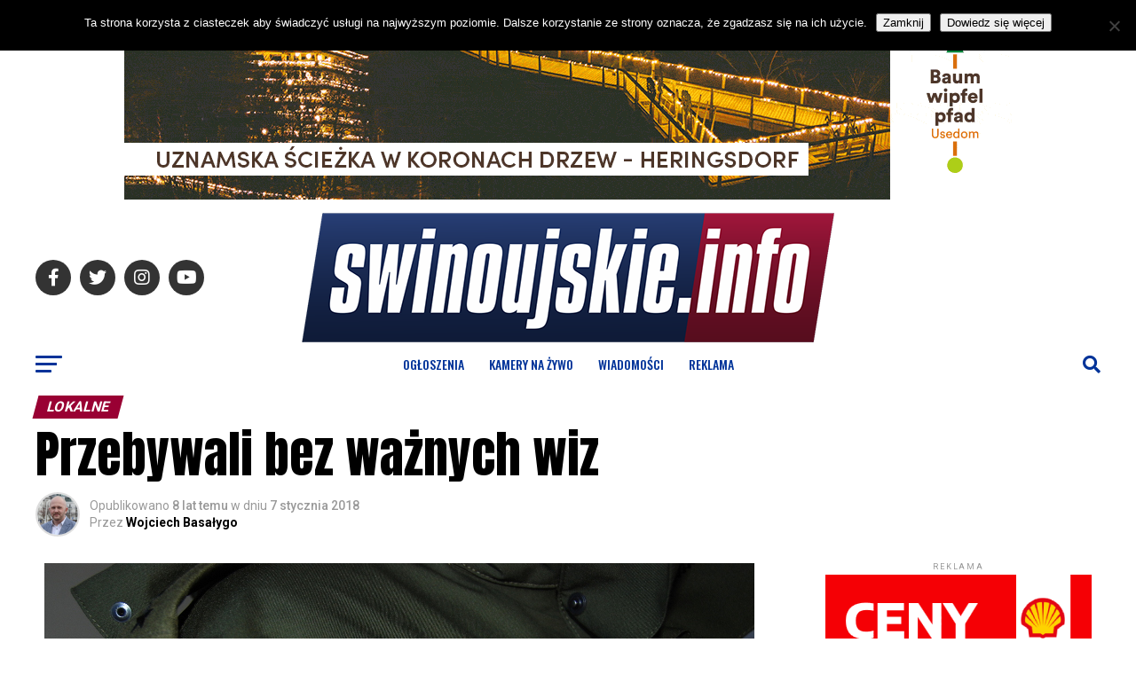

--- FILE ---
content_type: text/html;charset=utf-8
request_url: https://client.offercloud.pl/widgets/swinoujskieinfo/last-offers?limit=5&addbutton=1
body_size: 4741
content:
<!DOCTYPE html>
<html >
<head><meta charset="utf-8">
<title>Najnowsze oferty - null</title>
<meta http-equiv="X-UA-Compatible" content="IE=edge">
<meta name="viewport" content="width=device-width, initial-scale=1.0, maximum-scale=1.0, user-scalable=0">
<meta name="description" content="Najlepsze oferty sprzedaży i ogłoszenia w jednym miejscu.">
<meta property="og:title" content="OfferCloud Marketplace">
<meta property="og:description" content="Najlepsze oferty sprzedaży i ogłoszenia w jednym miejscu.">
<meta property="og:site_name" content="OfferCloud">
<meta property="og:locale" content="pl_PL">
<meta property="og:type" content="website">
<script src="https://www.googletagmanager.com/gtag/js?id=G-3TH35XX9F9" async="" type="dfa0af92a295453339dd832f-text/javascript"></script><link rel="modulepreload" as="script" crossorigin href="/_nuxt/entry.0a044b05.js"><link rel="preload" as="style" href="/_nuxt/entry.d51bae75.css"><link rel="modulepreload" as="script" crossorigin href="/_nuxt/blank.a29b0bc1.js"><link rel="modulepreload" as="script" crossorigin href="/_nuxt/last-offers.5c29309b.js"><link rel="modulepreload" as="script" crossorigin href="/_nuxt/simple-preloader.c005891b.js"><link rel="preload" as="style" href="/_nuxt/simple-preloader.4b2856b7.css"><link rel="modulepreload" as="script" crossorigin href="/_nuxt/No_image.bc3b2453.js"><link rel="preload" as="style" href="/_nuxt/No_image.4474865d.css"><link rel="modulepreload" as="script" crossorigin href="/_nuxt/index.4549524f.js"><link rel="modulepreload" as="script" crossorigin href="/_nuxt/asyncData.c655920a.js"><link rel="modulepreload" as="script" crossorigin href="/_nuxt/lodash.6610d2a5.js"><link rel="prefetch" as="style" href="/_nuxt/footer.224d21d6.css"><link rel="prefetch" as="script" crossorigin href="/_nuxt/default.3f7890ee.js"><link rel="prefetch" as="script" crossorigin href="/_nuxt/footer.7951f53a.js"><link rel="prefetch" as="script" crossorigin href="/_nuxt/Check_circle_ok.3b56bef5.js"><link rel="prefetch" as="script" crossorigin href="/_nuxt/nuxt-link.83f94a0c.js"><link rel="prefetch" as="script" crossorigin href="/_nuxt/marketplace.a2759e5a.js"><link rel="prefetch" as="script" crossorigin href="/_nuxt/narrow.a6bf2147.js"><link rel="prefetch" as="script" crossorigin href="/_nuxt/error-component.2252f6f4.js"><link rel="prefetch" as="script" crossorigin href="/_nuxt/Check_circle_error.15f81098.js"><link rel="stylesheet" href="/_nuxt/entry.d51bae75.css"><link rel="stylesheet" href="/_nuxt/simple-preloader.4b2856b7.css"><link rel="stylesheet" href="/_nuxt/No_image.4474865d.css"><style>.preloader[data-v-1f4889b0]{display:flex;justify-content:center;margin-bottom:2.5rem;margin-top:2.5rem;width:100%}.add-button[data-v-1f4889b0]{background-color:var(--9648ad42)}.no-offers-in-category[data-v-1f4889b0]{--tw-bg-opacity:1;--tw-text-opacity:1;background-color:rgb(239 246 255/var(--tw-bg-opacity));border-radius:.125rem;color:rgb(96 165 250/var(--tw-text-opacity));font-size:.875rem;line-height:1.25rem;margin-bottom:2rem;margin-top:2rem;padding:1rem 1rem 1rem 1.5rem}</style><style>.offer-item[data-v-e8ba4056]{display:flex;gap:1.25rem;margin-bottom:.5rem;width:100%}.offer-item .image-container[data-v-e8ba4056]{flex:none}.offer-item .image-container .no-image[data-v-e8ba4056],.offer-item .image-container .offer-image[data-v-e8ba4056]{cursor:pointer;height:5rem;-o-object-fit:cover;object-fit:cover;width:5rem}.offer-item .image-container .no-image[data-v-e8ba4056]{--tw-bg-opacity:1;align-items:center;background-color:rgb(229 231 235/var(--tw-bg-opacity));display:flex;justify-content:center}.offer-item .image-container .no-image img[data-v-e8ba4056]{width:3rem}.offer-item .offer-content[data-v-e8ba4056]{display:flex;flex-direction:column;justify-content:space-between;overflow-x:hidden;width:100%}.offer-item .offer-content .details-price[data-v-e8ba4056]{justify-content:space-between}@media (min-width:980px){.offer-item .offer-content .details-price[data-v-e8ba4056]{display:flex}}.offer-item .offer-content .details-price[data-v-e8ba4056]{color:var(--66730eef)}.offer-item .offer-content .details-price .title[data-v-e8ba4056]{color:var(--21c895d6);cursor:pointer;font-size:.875rem;font-weight:600;line-height:1.25rem;margin-top:.25rem;padding-right:1rem}.offer-item .offer-content .details-price .title[data-v-e8ba4056]:first-letter{text-transform:capitalize}.offer-item .offer-content .details-price .title[data-v-e8ba4056]:hover{filter:brightness(80%)}.offer-item .offer-content .details-price .atributes[data-v-e8ba4056]{color:var(--66730eef);font-size:.75rem;font-weight:400;line-height:1rem;margin-top:.1rem;opacity:60%}.offer-item .offer-content .details-price .price[data-v-e8ba4056]{font-size:.875rem;font-weight:700;line-height:1.25rem;margin-top:.25rem;white-space:nowrap}</style></head>
<body class="layout-blank"><script src="/js/iframeResizer.contentWindow.min.js" fetchpriority="high" async="" type="dfa0af92a295453339dd832f-text/javascript"></script><div id="__nuxt"><!--[--><div><!--[--><div class="last-offers" style="--9648ad42:#4963eb;" data-v-1f4889b0><!--[--><div class="mb-5 flex md:justify-end" data-v-1f4889b0><a href="/marketplaces/swinoujskieinfo/create-offer" target="_blank" rel="nofollow" class="add-button clear-both w-full rounded py-2.5 text-center font-semibold text-white no-underline md:w-72" data-v-1f4889b0>+ Dodaj ogłoszenie</a></div><div class="grid grid-cols-1 gap-x-1 sm:grid-cols-2 md:grid-cols-3 md:gap-x-4 lg:grid-cols-4" data-v-1f4889b0><!--[--><div class="offer-item" data-v-1f4889b0 style="--66730eef:#000000;--21c895d6:#3d82f6;" data-v-e8ba4056><div class="image-container" data-v-e8ba4056><a target="_blank" href="https://www.swinoujskie.info/ogloszenia?clientPath=/marketplaces/swinoujskieinfo/offer/128373" rel="nofollow" data-v-e8ba4056><img class="offer-image" src="https://d1r6bync7mdfwd.cloudfront.net/offer/2026/01/128373/kanapo-tapczan-rozkladany-kanapy-goleniow-498e-small" data-v-e8ba4056></a></div><div class="offer-content" data-v-e8ba4056><div class="details-price" data-v-e8ba4056><div class="details" data-v-e8ba4056><a target="_blank" href="https://www.swinoujskie.info/ogloszenia?clientPath=/marketplaces/swinoujskieinfo/offer/128373" rel="nofollow" data-v-e8ba4056><h3 class="title" data-v-e8ba4056>kanapo tapczan rozkładany</h3></a><p class="atributes" data-v-e8ba4056>Goleniów, Zachodniopomorskie</p></div><div class="price" data-v-e8ba4056 data-v-371c9f12>650<span class="separator" data-v-371c9f12>,</span><span class="decimals" data-v-371c9f12>00</span><span class="currency" data-v-371c9f12>zł</span></div></div></div></div><div class="offer-item" data-v-1f4889b0 style="--66730eef:#000000;--21c895d6:#3d82f6;" data-v-e8ba4056><div class="image-container" data-v-e8ba4056><a target="_blank" href="https://www.swinoujskie.info/ogloszenia?clientPath=/marketplaces/swinoujskieinfo/offer/128093" rel="nofollow" data-v-e8ba4056><img class="offer-image" src="https://d1r6bync7mdfwd.cloudfront.net/offer/2025/11/128093/wozek-widlowy-linde-h-35-t-sprzedaz-wynajem-serwis-wozki-widlowe-przemysl-pozostale-swinoujscie-834c-small" data-v-e8ba4056></a></div><div class="offer-content" data-v-e8ba4056><div class="details-price" data-v-e8ba4056><div class="details" data-v-e8ba4056><a target="_blank" href="https://www.swinoujskie.info/ogloszenia?clientPath=/marketplaces/swinoujskieinfo/offer/128093" rel="nofollow" data-v-e8ba4056><h3 class="title" data-v-e8ba4056>Wózek widłowy Linde H35T sprzedaż, wynajem, serwis wózki widłowe</h3></a><p class="atributes" data-v-e8ba4056>Świnoujście, Zachodniopomorskie</p></div><div class="price" data-v-e8ba4056 data-v-371c9f12>41 900<span class="separator" data-v-371c9f12>,</span><span class="decimals" data-v-371c9f12>00</span><span class="currency" data-v-371c9f12>zł</span></div></div></div></div><div class="offer-item" data-v-1f4889b0 style="--66730eef:#000000;--21c895d6:#3d82f6;" data-v-e8ba4056><div class="image-container" data-v-e8ba4056><a target="_blank" href="https://www.swinoujskie.info/ogloszenia?clientPath=/marketplaces/swinoujskieinfo/offer/121858" rel="nofollow" data-v-e8ba4056><img class="offer-image" src="https://d1r6bync7mdfwd.cloudfront.net/offer/2023/12/121858/obrazy-recznie-malowane-na-zamowienie-obrazki-i-obrazy-na-sciane-szczecin-bukowo-8230-small" data-v-e8ba4056></a></div><div class="offer-content" data-v-e8ba4056><div class="details-price" data-v-e8ba4056><div class="details" data-v-e8ba4056><a target="_blank" href="https://www.swinoujskie.info/ogloszenia?clientPath=/marketplaces/swinoujskieinfo/offer/121858" rel="nofollow" data-v-e8ba4056><h3 class="title" data-v-e8ba4056>Obrazy Ręcznie Malowane Na Zamówienie</h3></a><p class="atributes" data-v-e8ba4056>Szczecin, Zachodniopomorskie</p></div><div class="price" data-v-e8ba4056 data-v-371c9f12>1 000<span class="separator" data-v-371c9f12>,</span><span class="decimals" data-v-371c9f12>00</span><span class="currency" data-v-371c9f12>zł</span></div></div></div></div><div class="offer-item" data-v-1f4889b0 style="--66730eef:#000000;--21c895d6:#3d82f6;" data-v-e8ba4056><div class="image-container" data-v-e8ba4056><a target="_blank" href="https://www.swinoujskie.info/ogloszenia?clientPath=/marketplaces/swinoujskieinfo/offer/128335" rel="nofollow" data-v-e8ba4056><img class="offer-image" src="https://d1r6bync7mdfwd.cloudfront.net/offer/2026/01/128335/mieszkanie-na-sprzedaz-mieszkania-na-sprzedaz-swinoujscie-d85e-small" data-v-e8ba4056></a></div><div class="offer-content" data-v-e8ba4056><div class="details-price" data-v-e8ba4056><div class="details" data-v-e8ba4056><a target="_blank" href="https://www.swinoujskie.info/ogloszenia?clientPath=/marketplaces/swinoujskieinfo/offer/128335" rel="nofollow" data-v-e8ba4056><h3 class="title" data-v-e8ba4056>Mieszkanie na sprzedaż</h3></a><p class="atributes" data-v-e8ba4056>Świnoujście, Zachodniopomorskie</p></div><div class="price" data-v-e8ba4056 data-v-371c9f12>730 000<span class="separator" data-v-371c9f12>,</span><span class="decimals" data-v-371c9f12>00</span><span class="currency" data-v-371c9f12>zł</span></div></div></div></div><div class="offer-item" data-v-1f4889b0 style="--66730eef:#000000;--21c895d6:#3d82f6;" data-v-e8ba4056><div class="image-container" data-v-e8ba4056><a target="_blank" href="https://www.swinoujskie.info/ogloszenia?clientPath=/marketplaces/swinoujskieinfo/offer/128203" rel="nofollow" data-v-e8ba4056><img class="offer-image" src="https://d1r6bync7mdfwd.cloudfront.net/offer/2025/12/128203/nowi-tropiciele-lub-szkolni-przyjaciele-artykuly-szkolne-swinoujscie-258a-small" data-v-e8ba4056></a></div><div class="offer-content" data-v-e8ba4056><div class="details-price" data-v-e8ba4056><div class="details" data-v-e8ba4056><a target="_blank" href="https://www.swinoujskie.info/ogloszenia?clientPath=/marketplaces/swinoujskieinfo/offer/128203" rel="nofollow" data-v-e8ba4056><h3 class="title" data-v-e8ba4056>Nowi Tropiciele lub Szkolni Przyjaciele</h3></a><p class="atributes" data-v-e8ba4056>Świnoujście, Zachodniopomorskie</p></div><div class="price" data-v-e8ba4056 data-v-371c9f12>8<span class="separator" data-v-371c9f12>,</span><span class="decimals" data-v-371c9f12>00</span><span class="currency" data-v-371c9f12>zł</span></div></div></div></div><!--]--></div><!--]--></div><!--]--></div><!--]--></div><script type="dfa0af92a295453339dd832f-text/javascript">window.__NUXT__=(function(a,b,c,d,e,f,g,h,i,j,k,l,m,n,o,p,q,r,s,t,u,v,w,x){return {data:{"async-data":[{id:128373,title:"kanapo tapczan rozkładany",images:["https:\u002F\u002Fd1r6bync7mdfwd.cloudfront.net\u002Foffer\u002F2026\u002F01\u002F128373\u002Fkanapo-tapczan-rozkladany-kanapy-goleniow-498e-original","https:\u002F\u002Fd1r6bync7mdfwd.cloudfront.net\u002Foffer\u002F2026\u002F01\u002F128373\u002Fkanapo-tapczan-rozkladany-kanapy-goleniow-7480-original"],externalData:{offerId:11496,marketplaceId:27},publishedAt:"2026-01-19T09:17:36.000Z",endingAt:"2026-02-18T09:17:36.000Z",price:{amount:"650.00",currency:d},decriptionShort:" Pilnie sprzedam kanapo tapczan rozkładany z możliwością spania dla dwóch osób + pojemnik na pościel ( kolor niebiesko szary ) Stan bardzo dobry Tel. 66******7",category:246,categoryAttributesLabelPl:"Używany",geo:{latitude:14.8300626,longitude:53.5656704,accuracy:e,location:{id:3637,surl:"goleniow",country:f,voivodeship:g,province:"Goleniowski",city:"Goleniów",district:a,type:a}},promotions:{},isExternal:b},{id:128093,title:"Wózek widłowy Linde H35T sprzedaż, wynajem, serwis wózki widłowe",images:["https:\u002F\u002Fd1r6bync7mdfwd.cloudfront.net\u002Foffer\u002F2025\u002F11\u002F128093\u002Fwozek-widlowy-linde-h-35-t-sprzedaz-wynajem-serwis-wozki-widlowe-przemysl-pozostale-swinoujscie-834c-original","https:\u002F\u002Fd1r6bync7mdfwd.cloudfront.net\u002Foffer\u002F2025\u002F11\u002F128093\u002Fwozek-widlowy-linde-h-35-t-sprzedaz-wynajem-serwis-wozki-widlowe-przemysl-pozostale-swinoujscie-815d-original","https:\u002F\u002Fd1r6bync7mdfwd.cloudfront.net\u002Foffer\u002F2025\u002F11\u002F128093\u002Fwozek-widlowy-linde-h-35-t-sprzedaz-wynajem-serwis-wozki-widlowe-przemysl-pozostale-swinoujscie-7d36-original","https:\u002F\u002Fd1r6bync7mdfwd.cloudfront.net\u002Foffer\u002F2025\u002F11\u002F128093\u002Fwozek-widlowy-linde-h-35-t-sprzedaz-wynajem-serwis-wozki-widlowe-przemysl-pozostale-swinoujscie-8b6b-original","https:\u002F\u002Fd1r6bync7mdfwd.cloudfront.net\u002Foffer\u002F2025\u002F11\u002F128093\u002Fwozek-widlowy-linde-h-35-t-sprzedaz-wynajem-serwis-wozki-widlowe-przemysl-pozostale-swinoujscie-cd39-original","https:\u002F\u002Fd1r6bync7mdfwd.cloudfront.net\u002Foffer\u002F2025\u002F11\u002F128093\u002Fwozek-widlowy-linde-h-35-t-sprzedaz-wynajem-serwis-wozki-widlowe-przemysl-pozostale-swinoujscie-2dd1-original","https:\u002F\u002Fd1r6bync7mdfwd.cloudfront.net\u002Foffer\u002F2025\u002F11\u002F128093\u002Fwozek-widlowy-linde-h-35-t-sprzedaz-wynajem-serwis-wozki-widlowe-przemysl-pozostale-swinoujscie-5da3-original","https:\u002F\u002Fd1r6bync7mdfwd.cloudfront.net\u002Foffer\u002F2025\u002F11\u002F128093\u002Fwozek-widlowy-linde-h-35-t-sprzedaz-wynajem-serwis-wozki-widlowe-przemysl-pozostale-swinoujscie-52ba-original","https:\u002F\u002Fd1r6bync7mdfwd.cloudfront.net\u002Foffer\u002F2025\u002F11\u002F128093\u002Fwozek-widlowy-linde-h-35-t-sprzedaz-wynajem-serwis-wozki-widlowe-przemysl-pozostale-swinoujscie-d33f-original","https:\u002F\u002Fd1r6bync7mdfwd.cloudfront.net\u002Foffer\u002F2025\u002F11\u002F128093\u002Fwozek-widlowy-linde-h-35-t-sprzedaz-wynajem-serwis-wozki-widlowe-przemysl-pozostale-swinoujscie-d606-original"],externalData:{offerId:10909,marketplaceId:i},publishedAt:"2026-01-16T14:23:16.000Z",endingAt:"2026-02-15T14:23:16.000Z",price:{amount:"41900.00",currency:d},decriptionShort:"Wózek widłowy Linde H35T sprzedaż, wynajem, serwis wózki widłowe Marka: Linde\u002FNiemcy Rok produkcji 2009 mth 8139 napęd: gaz udźwig: 3500 kg kabina pełna: ogrzewanie, oświetlenie robocze karetka:",category:419,categoryAttributesLabelPl:j,geo:{latitude:k,longitude:l,accuracy:e,location:{id:m,surl:n,country:f,voivodeship:g,province:c,city:c,district:a,type:a}},promotions:{},isExternal:b},{id:121858,title:"Obrazy Ręcznie Malowane Na Zamówienie",images:["https:\u002F\u002Fd1r6bync7mdfwd.cloudfront.net\u002Foffer\u002F2023\u002F12\u002F121858\u002Fobrazy-recznie-malowane-na-zamowienie-obrazki-i-obrazy-na-sciane-szczecin-bukowo-8230-original","https:\u002F\u002Fd1r6bync7mdfwd.cloudfront.net\u002Foffer\u002F2023\u002F12\u002F121858\u002Fobrazy-recznie-malowane-na-zamowienie-obrazki-i-obrazy-na-sciane-szczecin-bukowo-b77d-original","https:\u002F\u002Fd1r6bync7mdfwd.cloudfront.net\u002Foffer\u002F2023\u002F12\u002F121858\u002Fobrazy-recznie-malowane-na-zamowienie-obrazki-i-obrazy-na-sciane-szczecin-bukowo-7c14-original","https:\u002F\u002Fd1r6bync7mdfwd.cloudfront.net\u002Foffer\u002F2023\u002F12\u002F121858\u002Fobrazy-recznie-malowane-na-zamowienie-obrazki-i-obrazy-na-sciane-szczecin-bukowo-08e5-original","https:\u002F\u002Fd1r6bync7mdfwd.cloudfront.net\u002Foffer\u002F2023\u002F12\u002F121858\u002Fobrazy-recznie-malowane-na-zamowienie-obrazki-i-obrazy-na-sciane-szczecin-bukowo-6d51-original","https:\u002F\u002Fd1r6bync7mdfwd.cloudfront.net\u002Foffer\u002F2023\u002F12\u002F121858\u002Fobrazy-recznie-malowane-na-zamowienie-obrazki-i-obrazy-na-sciane-szczecin-bukowo-87b4-original","https:\u002F\u002Fd1r6bync7mdfwd.cloudfront.net\u002Foffer\u002F2023\u002F12\u002F121858\u002Fobrazy-recznie-malowane-na-zamowienie-obrazki-i-obrazy-na-sciane-szczecin-bukowo-0260-original","https:\u002F\u002Fd1r6bync7mdfwd.cloudfront.net\u002Foffer\u002F2023\u002F12\u002F121858\u002Fobrazy-recznie-malowane-na-zamowienie-obrazki-i-obrazy-na-sciane-szczecin-bukowo-af8f-original","https:\u002F\u002Fd1r6bync7mdfwd.cloudfront.net\u002Foffer\u002F2023\u002F12\u002F121858\u002Fobrazy-recznie-malowane-na-zamowienie-obrazki-i-obrazy-na-sciane-szczecin-bukowo-b662-original","https:\u002F\u002Fd1r6bync7mdfwd.cloudfront.net\u002Foffer\u002F2023\u002F12\u002F121858\u002Fobrazy-recznie-malowane-na-zamowienie-obrazki-i-obrazy-na-sciane-szczecin-bukowo-2a8f-original"],externalData:{offerId:3591,marketplaceId:i},publishedAt:"2026-01-13T12:49:27.000Z",endingAt:"2026-02-12T12:49:27.000Z",price:{amount:"1000.00",currency:d},decriptionShort:"Marzysz o pięknym obrazie olejnym na swojej ścianie. Chciałbyś mieć własny portret lub ulubiony pejzaż namalowany przez profesjonalnego artystę. Szukasz niepowtarzalnego prezentu dla kogoś bliskiego.",category:696,categoryAttributesLabelPl:"ręcznie malowane, Nowy, 50 cm, 70 cm",geo:{latitude:14.58255,longitude:53.49155,accuracy:e,location:{id:46025,surl:"szczecin-bukowo",country:f,voivodeship:g,province:o,city:o,district:p,type:p}},promotions:{},isExternal:b},{id:128335,title:"Mieszkanie na sprzedaż",images:["https:\u002F\u002Fd1r6bync7mdfwd.cloudfront.net\u002Foffer\u002F2026\u002F01\u002F128335\u002Fmieszkanie-na-sprzedaz-mieszkania-na-sprzedaz-swinoujscie-d85e-original","https:\u002F\u002Fd1r6bync7mdfwd.cloudfront.net\u002Foffer\u002F2026\u002F01\u002F128335\u002Fmieszkanie-na-sprzedaz-mieszkania-na-sprzedaz-swinoujscie-6eff-original","https:\u002F\u002Fd1r6bync7mdfwd.cloudfront.net\u002Foffer\u002F2026\u002F01\u002F128335\u002Fmieszkanie-na-sprzedaz-mieszkania-na-sprzedaz-swinoujscie-3378-original","https:\u002F\u002Fd1r6bync7mdfwd.cloudfront.net\u002Foffer\u002F2026\u002F01\u002F128335\u002Fmieszkanie-na-sprzedaz-mieszkania-na-sprzedaz-swinoujscie-091f-original","https:\u002F\u002Fd1r6bync7mdfwd.cloudfront.net\u002Foffer\u002F2026\u002F01\u002F128335\u002Fmieszkanie-na-sprzedaz-mieszkania-na-sprzedaz-swinoujscie-8607-original","https:\u002F\u002Fd1r6bync7mdfwd.cloudfront.net\u002Foffer\u002F2026\u002F01\u002F128335\u002Fmieszkanie-na-sprzedaz-mieszkania-na-sprzedaz-swinoujscie-4e41-original","https:\u002F\u002Fd1r6bync7mdfwd.cloudfront.net\u002Foffer\u002F2026\u002F01\u002F128335\u002Fmieszkanie-na-sprzedaz-mieszkania-na-sprzedaz-swinoujscie-6a9e-original","https:\u002F\u002Fd1r6bync7mdfwd.cloudfront.net\u002Foffer\u002F2026\u002F01\u002F128335\u002Fmieszkanie-na-sprzedaz-mieszkania-na-sprzedaz-swinoujscie-c957-original","https:\u002F\u002Fd1r6bync7mdfwd.cloudfront.net\u002Foffer\u002F2026\u002F01\u002F128335\u002Fmieszkanie-na-sprzedaz-mieszkania-na-sprzedaz-swinoujscie-1374-original","https:\u002F\u002Fd1r6bync7mdfwd.cloudfront.net\u002Foffer\u002F2026\u002F01\u002F128335\u002Fmieszkanie-na-sprzedaz-mieszkania-na-sprzedaz-swinoujscie-42bd-original"],externalData:{offerId:11449,marketplaceId:i},publishedAt:"2026-01-12T18:54:04.000Z",endingAt:"2026-02-11T18:54:03.000Z",price:{amount:"730000.00",currency:d},decriptionShort:"Mieszkanie 65,49m2 w kamienicy na 3 piętrze (poddasze). 3 pokoje, wc, łazienka, komórka. Do mieszkania przynależą dwie piwnice oraz przypisane miejsce parkingowe. Ogrzewanie gazowe, piec dwufunkcyjny",category:3,categoryAttributesLabelPl:"65.49 m², 1 931 rok, Wtórny",geo:{latitude:k,longitude:l,accuracy:e,location:{id:m,surl:n,country:f,voivodeship:g,province:c,city:c,district:a,type:a}},promotions:{toplist:b},isExternal:b},{id:128203,title:"Nowi Tropiciele lub Szkolni Przyjaciele",images:["https:\u002F\u002Fd1r6bync7mdfwd.cloudfront.net\u002Foffer\u002F2025\u002F12\u002F128203\u002Fnowi-tropiciele-lub-szkolni-przyjaciele-artykuly-szkolne-swinoujscie-258a-original"],externalData:{offerId:11209,marketplaceId:i},publishedAt:"2026-01-11T16:54:14.000Z",endingAt:"2026-02-10T16:54:14.000Z",price:{amount:"8.00",currency:d},decriptionShort:"Mamo! Zbliża się sprawdzian, a ja nic nie umiem !!! Mam coś, co uratuje Wam niejeden wieczór przy biurku i zagwarantuje bardzo dobre oceny. Twoje dziecko korzysta z Nowi Tropiciele albo Szkolni",category:425,categoryAttributesLabelPl:j,geo:{latitude:k,longitude:l,accuracy:e,location:{id:m,surl:n,country:f,voivodeship:g,province:c,city:c,district:a,type:a}},promotions:{},isExternal:b}]},state:{$smarketplace:{id:a,logoUrl:a,name:a,ownerSiteUrl:"https:\u002F\u002Fwww.swinoujskie.info\u002Fogloszenia",surl:"swinoujskieinfo",userId:a,createdAt:a,updatedAt:a,categories:a,selectedCategory:a,themeSettings:{boxBorderColor:"#ededed",siteBackground:h,primaryColor:q,secondaryColor:r,boxBackground:h,fontColor:s,fontLinkColor:t,listingItemBackgroundStandardOdd:u,listingItemBackgroundStandardEven:h,listingItemBackgroundPromotedOdd:v,listingItemBackgroundPromotedEven:w,listingItemBackgroundHighLighted:x},geoLocationId:a,isNarrowLayout:b,geoLocationDistanceInKilometers:a}},_errors:{"async-data":a},serverRendered:true,config:{public:{EMAIL_MAX_ATTACHMENT_SIZE_MB:"5",THEME_DEFAULT:{PRIMARY_COLOR:q,SECONDARY_COLOR:r,SITE_BACKGROUND:"#f3f4f6",BOX_BACKGROUND:h,BOX_BORDER_COLOR:"none",FONT_COLOR:s,FONT_LINK_COLOR:t,LISTING_ITEM_BACKGROUND_STANDARD_ODD:u,LISTING_ITEM_BACKGROUND_STANDARD_EVEN:h,LISTING_ITEM_BACKGROUND_PROMOTED_ODD:v,LISTING_ITEM_BACKGROUND_PROMOTED_EVEN:w,LISTING_ITEM_BACKGROUND_HIGHLIGHTED:x},APP_STAGE:"prod-10_0_35_155-24dcc12839e418636c5b3fe069617cefcf87ae49",SITE_KEY:"6LeLTJYhAAAAAMfQ-o3Uz0VX2CyIWTHT1tsu3RAD",GOOGLE_ANALYTICS_ID:"G-3TH35XX9F9",LISTING_OFFERS_LIMIT:"15",SMARTLOOK_PROJECT_KEY:"776c1016a68124ca1c92fc5584dd24e3dcbb32b9"},app:{baseURL:"\u002F",buildAssetsDir:"\u002F_nuxt\u002F",cdnURL:j}}}}(null,false,"Świnoujście","PLN","approximate","Poland","Zachodniopomorskie","#ffffff",17,"",14.2510703,53.9097477,3623,"swinoujscie","Szczecin","Bukowo","#4963eb","#f97316","#000000","#3d82f6","#f9fafb","#dbeafe","#eff6ff","#feebd7"))</script><script type="dfa0af92a295453339dd832f-module" src="/_nuxt/entry.0a044b05.js" crossorigin></script><script src="/cdn-cgi/scripts/7d0fa10a/cloudflare-static/rocket-loader.min.js" data-cf-settings="dfa0af92a295453339dd832f-|49" defer></script><script defer src="https://static.cloudflareinsights.com/beacon.min.js/vcd15cbe7772f49c399c6a5babf22c1241717689176015" integrity="sha512-ZpsOmlRQV6y907TI0dKBHq9Md29nnaEIPlkf84rnaERnq6zvWvPUqr2ft8M1aS28oN72PdrCzSjY4U6VaAw1EQ==" data-cf-beacon='{"version":"2024.11.0","token":"30c2604287b140f28d932d36a10f3a29","r":1,"server_timing":{"name":{"cfCacheStatus":true,"cfEdge":true,"cfExtPri":true,"cfL4":true,"cfOrigin":true,"cfSpeedBrain":true},"location_startswith":null}}' crossorigin="anonymous"></script>
</body>
</html>

--- FILE ---
content_type: text/html; charset=utf-8
request_url: https://www.google.com/recaptcha/api2/aframe
body_size: 268
content:
<!DOCTYPE HTML><html><head><meta http-equiv="content-type" content="text/html; charset=UTF-8"></head><body><script nonce="VkMbu44XF464J2Y7w3_OfA">/** Anti-fraud and anti-abuse applications only. See google.com/recaptcha */ try{var clients={'sodar':'https://pagead2.googlesyndication.com/pagead/sodar?'};window.addEventListener("message",function(a){try{if(a.source===window.parent){var b=JSON.parse(a.data);var c=clients[b['id']];if(c){var d=document.createElement('img');d.src=c+b['params']+'&rc='+(localStorage.getItem("rc::a")?sessionStorage.getItem("rc::b"):"");window.document.body.appendChild(d);sessionStorage.setItem("rc::e",parseInt(sessionStorage.getItem("rc::e")||0)+1);localStorage.setItem("rc::h",'1769464385997');}}}catch(b){}});window.parent.postMessage("_grecaptcha_ready", "*");}catch(b){}</script></body></html>